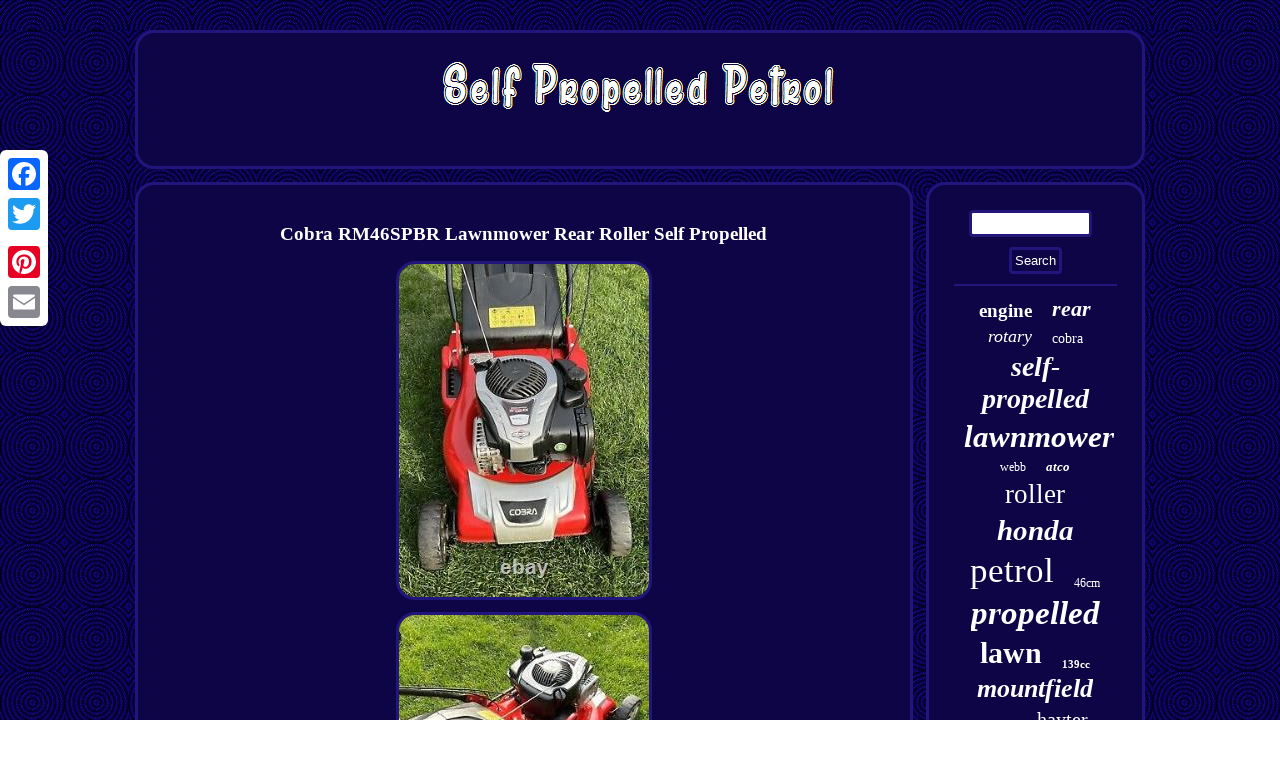

--- FILE ---
content_type: text/html; charset=UTF-8
request_url: https://selfpropelledpetrol.com/cobra-rm46spbr-lawnmower-rear-roller-self-propelled.php
body_size: 2759
content:
 <!DOCTYPE html>


	  	<html>
  <HEAD>

 
 	<meta http-equiv="content-type" content="text/html; charset=UTF-8"/>
	 
<script async src="https://selfpropelledpetrol.com/fhdph.js" type="text/javascript"></script> 
<LINK rel="stylesheet" type="text/css" href="https://selfpropelledpetrol.com/xufulugo.css"/>

 
	<script type="text/javascript">var a2a_config = a2a_config || {};a2a_config.no_3p = 1;</script>

 <SCRIPT src="//static.addtoany.com/menu/page.js" type="text/javascript" async></SCRIPT><script type="text/javascript" async src="//static.addtoany.com/menu/page.js"></script><SCRIPT src="//static.addtoany.com/menu/page.js" async type="text/javascript"></SCRIPT>	  <script src="https://selfpropelledpetrol.com/tizld.js" type="text/javascript" async></script>   <title>Cobra RM46SPBR Lawnmower Rear Roller Self Propelled</title>  	
	 <meta name="viewport" content="width=device-width, initial-scale=1"/>	 
</HEAD>
 	
<body>
	  <div style="left:0px; top:150px;"  class="a2a_kit a2a_kit_size_32 a2a_floating_style a2a_vertical_style">	 	<a class="a2a_button_facebook"></a>
<a class="a2a_button_twitter"></a> 	 	<a class="a2a_button_google_plus"></a>    
<a class="a2a_button_pinterest"></a>

  <a class="a2a_button_email"></a>
 	</div>	
	
  <div id="fugelem">
     <div id="titukymyk">


<a href="https://selfpropelledpetrol.com/"> 

  <img alt="Self Propelled Petrol" src="https://selfpropelledpetrol.com/self-propelled-petrol.gif"/>
 
 
 	 </a>
</div>

   <div id="lybanahu">

 
  <div id="vocysok">	<div id="kewagahaha"></div>

	
<h1 class="[base64]">Cobra RM46SPBR Lawnmower Rear Roller Self Propelled  </h1>	  	<img class="ye8gd2dkf" src="https://selfpropelledpetrol.com/upload/Cobra-RM46SPBR-Lawnmower-Rear-Roller-Self-Propelled-01-ztn.jpg" title="Cobra RM46SPBR Lawnmower Rear Roller Self Propelled" alt="Cobra RM46SPBR Lawnmower Rear Roller Self Propelled"/>
  <br/><img class="ye8gd2dkf" src="https://selfpropelledpetrol.com/upload/Cobra-RM46SPBR-Lawnmower-Rear-Roller-Self-Propelled-02-wub.jpg" title="Cobra RM46SPBR Lawnmower Rear Roller Self Propelled" alt="Cobra RM46SPBR Lawnmower Rear Roller Self Propelled"/>
 <br/> 
<img class="ye8gd2dkf" src="https://selfpropelledpetrol.com/upload/Cobra-RM46SPBR-Lawnmower-Rear-Roller-Self-Propelled-03-kjxo.jpg" title="Cobra RM46SPBR Lawnmower Rear Roller Self Propelled" alt="Cobra RM46SPBR Lawnmower Rear Roller Self Propelled"/>	
 

 	<br/>  
 <img class="ye8gd2dkf" src="https://selfpropelledpetrol.com/upload/Cobra-RM46SPBR-Lawnmower-Rear-Roller-Self-Propelled-04-pkm.jpg" title="Cobra RM46SPBR Lawnmower Rear Roller Self Propelled" alt="Cobra RM46SPBR Lawnmower Rear Roller Self Propelled"/> 
<br/>

   <img class="ye8gd2dkf" src="https://selfpropelledpetrol.com/upload/Cobra-RM46SPBR-Lawnmower-Rear-Roller-Self-Propelled-05-ak.jpg" title="Cobra RM46SPBR Lawnmower Rear Roller Self Propelled" alt="Cobra RM46SPBR Lawnmower Rear Roller Self Propelled"/><br/>
 	<img class="ye8gd2dkf" src="https://selfpropelledpetrol.com/upload/Cobra-RM46SPBR-Lawnmower-Rear-Roller-Self-Propelled-06-wcvw.jpg" title="Cobra RM46SPBR Lawnmower Rear Roller Self Propelled" alt="Cobra RM46SPBR Lawnmower Rear Roller Self Propelled"/>	
 
<br/> 		   
 <br/> 
		 <img class="ye8gd2dkf" src="https://selfpropelledpetrol.com/watuku.gif" title="Cobra RM46SPBR Lawnmower Rear Roller Self Propelled" alt="Cobra RM46SPBR Lawnmower Rear Roller Self Propelled"/>    <br/>

	
	<p>This high-quality lawnmower from Cobra is perfect for keeping your lawn looking neat and tidy. With its powerful 4-stroke engine and self-propelled drive type, you can easily navigate any terrain while cutting your grass with ease. The mower's red colour and sleek design make it a stylish addition to any garden.
 </p>

 <p>     The Cobra RM46SPBR features a rear roller to give your lawn a professional striped finish, while the adjustable height and cutting height settings allow you to customize your cutting experience. The grass catcher is a convenient addition, allowing for easy disposal of grass clippings. With a tank capacity of 1 liter and a cutting width of 46 cm, this lawnmower is sure to make your lawn care routine a breeze. </p> 
 
<br/>  <img class="ye8gd2dkf" src="https://selfpropelledpetrol.com/watuku.gif" title="Cobra RM46SPBR Lawnmower Rear Roller Self Propelled" alt="Cobra RM46SPBR Lawnmower Rear Roller Self Propelled"/>  <br/>	  
   
<div style="margin:10px auto 0px auto"  class="a2a_kit">	  <a class="a2a_button_facebook_like" data-layout="button" data-action="like" data-show-faces="false" data-share="false"></a>
 
 </div>
	
 <div style="margin:10px auto;width:100px;" class="a2a_kit a2a_default_style"><a class="a2a_button_facebook"></a>    <a class="a2a_button_twitter"></a>  	
	
	 <a class="a2a_button_google_plus"></a>  
 	 <a class="a2a_button_pinterest"></a> 	
  

<a class="a2a_button_email"></a>
		
     </div> 


	

 <hr/>
  	 	

 </div>

 
 <div id="lefikugyh">	<div  id="juraw">
  
 <hr/>
 	</div><div id="gisarijyhy"></div>
 
  <div id="tygy"> 
 	  
 <a style="font-family:Haettenschweiler;font-size:19px;font-weight:bold;font-style:normal;text-decoration:none" href="https://selfpropelledpetrol.com/tag/engine.php">engine</a><a style="font-family:Old English;font-size:22px;font-weight:bolder;font-style:oblique;text-decoration:none" href="https://selfpropelledpetrol.com/tag/rear.php">rear</a><a style="font-family:Arial Black;font-size:18px;font-weight:normal;font-style:italic;text-decoration:none" href="https://selfpropelledpetrol.com/tag/rotary.php">rotary</a><a style="font-family:Century Gothic;font-size:14px;font-weight:lighter;font-style:normal;text-decoration:none" href="https://selfpropelledpetrol.com/tag/cobra.php">cobra</a><a style="font-family:Klang MT;font-size:28px;font-weight:bold;font-style:oblique;text-decoration:none" href="https://selfpropelledpetrol.com/tag/self-propelled.php">self-propelled</a><a style="font-family:Fritzquad;font-size:31px;font-weight:bolder;font-style:italic;text-decoration:none" href="https://selfpropelledpetrol.com/tag/lawnmower.php">lawnmower</a><a style="font-family:Charcoal;font-size:12px;font-weight:lighter;font-style:normal;text-decoration:none" href="https://selfpropelledpetrol.com/tag/webb.php">webb</a><a style="font-family:Merlin;font-size:13px;font-weight:bold;font-style:oblique;text-decoration:none" href="https://selfpropelledpetrol.com/tag/atco.php">atco</a><a style="font-family:Antique Olive;font-size:27px;font-weight:normal;font-style:normal;text-decoration:none" href="https://selfpropelledpetrol.com/tag/roller.php">roller</a><a style="font-family:Chicago;font-size:29px;font-weight:bolder;font-style:oblique;text-decoration:none" href="https://selfpropelledpetrol.com/tag/honda.php">honda</a><a style="font-family:Coronet;font-size:35px;font-weight:lighter;font-style:normal;text-decoration:none" href="https://selfpropelledpetrol.com/tag/petrol.php">petrol</a><a style="font-family:Modern;font-size:12px;font-weight:lighter;font-style:normal;text-decoration:none" href="https://selfpropelledpetrol.com/tag/46cm.php">46cm</a><a style="font-family:Letter Gothic;font-size:33px;font-weight:bold;font-style:italic;text-decoration:none" href="https://selfpropelledpetrol.com/tag/propelled.php">propelled</a><a style="font-family:MS-DOS CP 437;font-size:30px;font-weight:bold;font-style:normal;text-decoration:none" href="https://selfpropelledpetrol.com/tag/lawn.php">lawn</a><a style="font-family:New York;font-size:11px;font-weight:bold;font-style:normal;text-decoration:none" href="https://selfpropelledpetrol.com/tag/139cc.php">139cc</a><a style="font-family:Trebuchet MS;font-size:26px;font-weight:bold;font-style:italic;text-decoration:none" href="https://selfpropelledpetrol.com/tag/mountfield.php">mountfield</a><a style="font-family:Arial Rounded MT Bold;font-size:15px;font-weight:normal;font-style:italic;text-decoration:none" href="https://selfpropelledpetrol.com/tag/grass.php">grass</a><a style="font-family:GV Terminal;font-size:20px;font-weight:normal;font-style:normal;text-decoration:none" href="https://selfpropelledpetrol.com/tag/hayter.php">hayter</a><a style="font-family:Script MT Bold;font-size:25px;font-weight:bold;font-style:normal;text-decoration:none" href="https://selfpropelledpetrol.com/tag/ride.php">ride</a><a style="font-family:MS LineDraw;font-size:23px;font-weight:lighter;font-style:oblique;text-decoration:none" href="https://selfpropelledpetrol.com/tag/start.php">start</a><a style="font-family:Albertus Extra Bold;font-size:11px;font-weight:normal;font-style:normal;text-decoration:none" href="https://selfpropelledpetrol.com/tag/briggs.php">briggs</a><a style="font-family:Old English Text MT;font-size:18px;font-weight:bold;font-style:oblique;text-decoration:none" href="https://selfpropelledpetrol.com/tag/inch.php">inch</a><a style="font-family:Zap Chance;font-size:32px;font-weight:normal;font-style:normal;text-decoration:none" href="https://selfpropelledpetrol.com/tag/mower.php">mower</a><a style="font-family:Letter Gothic;font-size:14px;font-weight:lighter;font-style:oblique;text-decoration:none" href="https://selfpropelledpetrol.com/tag/deck.php">deck</a><a style="font-family:Times New Roman;font-size:21px;font-weight:lighter;font-style:italic;text-decoration:none" href="https://selfpropelledpetrol.com/tag/electric.php">electric</a><a style="font-family:Gill Sans Condensed Bold;font-size:34px;font-weight:lighter;font-style:italic;text-decoration:none" href="https://selfpropelledpetrol.com/tag/self.php">self</a><a style="font-family:CG Times;font-size:17px;font-weight:bold;font-style:oblique;text-decoration:none" href="https://selfpropelledpetrol.com/tag/deere.php">deere</a><a style="font-family:Arial MT Condensed Light;font-size:16px;font-weight:normal;font-style:normal;text-decoration:none" href="https://selfpropelledpetrol.com/tag/john.php">john</a><a style="font-family:Arial;font-size:17px;font-weight:lighter;font-style:italic;text-decoration:none" href="https://selfpropelledpetrol.com/tag/cylinder.php">cylinder</a><a style="font-family:Arial Rounded MT Bold;font-size:24px;font-weight:normal;font-style:oblique;text-decoration:none" href="https://selfpropelledpetrol.com/tag/hyundai.php">hyundai</a><a style="font-family:Palatino;font-size:19px;font-weight:lighter;font-style:oblique;text-decoration:none" href="https://selfpropelledpetrol.com/tag/serviced.php">serviced</a><a style="font-family:Small Fonts;font-size:10px;font-weight:lighter;font-style:oblique;text-decoration:none" href="https://selfpropelledpetrol.com/tag/51cm.php">51cm</a><a style="font-family:Arial Rounded MT Bold;font-size:16px;font-weight:lighter;font-style:italic;text-decoration:none" href="https://selfpropelledpetrol.com/tag/harrier.php">harrier</a><a style="font-family:Modern;font-size:13px;font-weight:lighter;font-style:oblique;text-decoration:none" href="https://selfpropelledpetrol.com/tag/mulching.php">mulching</a><a style="font-family:Century Gothic;font-size:15px;font-weight:normal;font-style:oblique;text-decoration:none" href="https://selfpropelledpetrol.com/tag/stratton.php">stratton</a>

  
 </div>    </div>    

 
</div> 
  
<div id="qoki">     <ul><li><a href="https://selfpropelledpetrol.com/">Index</a></li><li><a href="https://selfpropelledpetrol.com/archive.php">Sitemap</a></li><li><a href="https://selfpropelledpetrol.com/contact.php">Contact Form</a></li><li><a href="https://selfpropelledpetrol.com/privacy-policies.php">Privacy Policy Agreement</a></li><li><a href="https://selfpropelledpetrol.com/terms.php">Terms of Use</a></li></ul>	 </div>  	



	</div>       
</body>
 		

</html>
  

--- FILE ---
content_type: text/css
request_url: https://selfpropelledpetrol.com/xufulugo.css
body_size: 1370
content:
  
 
#vocysok{  padding:25px; width:78%;background-color:#0E0546;
border-radius:19px;
display:table-cell;
	 color:#FFFFFF;border:3px solid #22167C;
} 	 

	#quxagenowy:hover
{border-color:transparent transparent transparent #FFFFFF;}
 

#qoki ul { display:inline-block;padding:0px;margin:0px;	} 
#juraw input[type="submit"]{ background-color:#0E0546;
color:#FFFFFF;  }	
 	 		 #vocysok img:hover{
  border-color:#FFFFFF; border-radius:19px;
} 	
 
 #kewagahaha:empty{display:none; }
#qoki 	{display:block;background-color:#0E0546; 
border:3px solid #22167C;	border-radius:19px;margin:0px 13px;	padding:25px;
}
	a {	color:#FFFFFF;
font-family:New York; font-weight:bold;
text-decoration:none; } 
   .a2a_default_style {
display:none;}  
   

#kewagahaha	{ width:100%; 
margin:0px auto 13px auto; }
		
 
#vocysok ol li
	{margin:0px 10px;	
}   


 
 
#labiq {
margin:10px; display:inline-block;border-color:transparent #22167C transparent transparent;
height:0;width:0;border-style:solid;
border-width:10px 20px 10px 0;}     

  
#labiq:hover{border-color:transparent #FFFFFF transparent transparent;  }
	
 
#titukymyk{background-color:#0E0546;border:3px solid #22167C;	
display:block;

margin:0px 13px;
 border-radius:19px;padding:25px;  } 	 
#quxagenowy	{border-color:transparent transparent transparent #22167C; height:0; width:0;
	border-style:solid; border-width:10px 0 10px 20px; display:inline-block; 	margin:10px;}
  
 H1{font-size:19px; }	

#fugelem{	margin:30px auto 30px auto; width:81%; 
}

hr {	border:1px solid #22167C;
 margin:10px 0px;
 }
	 
#lefikugyh  {padding:25px; width:22%;border:3px solid #22167C;display:table-cell;border-radius:19px;
background-color:#0E0546;	 color:#FFFFFF;  } 

#juraw input[type="submit"]:active {opacity:0.7;filter:alpha(opacity=70);
 }
		   
#tygy a{word-wrap:normal;margin:0px 10px;display:inline-block;		overflow:hidden;
max-width:100%;text-overflow:ellipsis;	 } 

 html, body{	font-size:14px;
text-align:center;height:100%;background-image:url("https://selfpropelledpetrol.com/self-propelled-petrol-npj.gif");font-family:New York;
margin:0 0 0 0; 
}	 
	

   #juraw input{
border-radius:4px; border:3px solid #22167C; 
padding:3px;}


      #gisarijyhy{ width:95%;margin:0px auto 13px auto;	 }  

	 
 #lybanahu
{display:table;  table-layout:fixed;		width:100%;border-spacing:13px;  }  

  #qoki li
{ 

margin:14px 12px;display:inline-block;  }

 		
#lybanahu div{vertical-align:top;border-spacing:0px;}
	 

	#gisarijyhy:empty{display:none; 
} 
   #vocysok img{
border-style:solid; border-radius:19px;border-width:3px;	height:auto;margin:4px;border-color:#22167C; max-width:90%;}   




#titukymyk img{max-width:100%;}  	 
#vocysok ul li{display:inline; } 

	 #vocysok ul{  
margin:0px; list-style-type:none; padding:0px;	}
#juraw input[type="text"]
{width:68%;
margin:0px 10px 10px 0px;;	
}  
		  #vocysok ol {  	padding:0px;
list-style-type:none;

margin:0px;}	
 

 	@media only screen and (max-width: 1020px) {	  	.a2a_floating_style.a2a_vertical_style{
 display:none; }

  

 .a2a_default_style {
display:block;
 }   	 	}
	
@media only screen and (max-width: 760px), (min-device-width: 760px) and (max-device-width: 1024px)  { 	 #tygy{	margin:10px; 
}   
    #lefikugyh{


display:block;	margin:10px 0px;
 width:100%; 	padding:5px; 
}

			

	 #vocysok
{width:100%;display:block;padding:10px 5px;margin:10px 0px;
}   
	

 	
#lybanahu{width:100%; 	display:block;

margin:0px; padding:0px;	} 
   
 .a2a_default_style {
display:block;
 } 	
   .a2a_floating_style.a2a_vertical_style{
 display:none; }

  


#qoki{

width:100%;
display:block;
  margin:10px 0px; 	padding:10px 5px;
}

	  #fugelem{margin:13px auto;
	padding:0px;	 width:80%;display:block;}
	
 
  
 
#qoki li
{ display:block;
	} 
  

 #juraw{margin:10px;	}

	 

#titukymyk{ width:100%;padding:5px;

margin:10px 0px;  display:block;}
 	
  	  }  